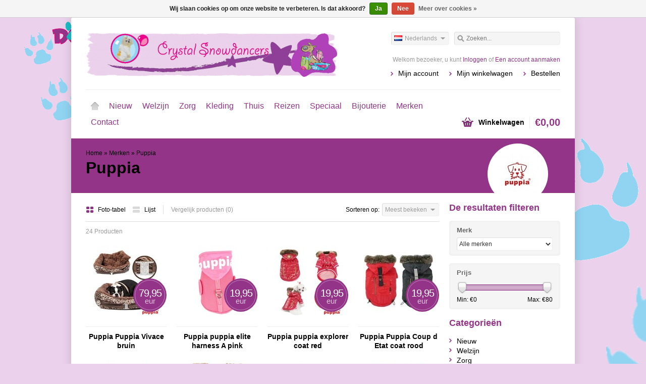

--- FILE ---
content_type: text/html;charset=utf-8
request_url: https://www.doggyding.nl/nl/brands/puppia/
body_size: 9056
content:
<!DOCTYPE html>
<html lang="nl">
    <head>
        <meta charset="utf-8"/>
<!-- [START] 'blocks/head.rain' -->
<!--

  (c) 2008-2026 Lightspeed Netherlands B.V.
  http://www.lightspeedhq.com
  Generated: 24-01-2026 @ 04:03:58

-->
<link rel="canonical" href="https://www.doggyding.nl/nl/brands/puppia/"/>
<link rel="alternate" href="https://www.doggyding.nl/nl/index.rss" type="application/rss+xml" title="Nieuwe producten"/>
<link href="https://cdn.webshopapp.com/assets/cookielaw.css?2025-02-20" rel="stylesheet" type="text/css"/>
<meta name="robots" content="noodp,noydir"/>
<meta name="google-site-verification" content="Honden winkel"/>
<meta name="google-site-verification" content=" Shampoo"/>
<meta name="google-site-verification" content=" Conditioner"/>
<meta name="google-site-verification" content=" Afwerking producten"/>
<meta name="google-site-verification" content=" Vachtverzorging"/>
<meta name="google-site-verification" content=" Vellus"/>
<meta name="google-site-verification" content=" Wampum"/>
<meta name="google-site-verification" content=" Kleding"/>
<meta property="og:url" content="https://www.doggyding.nl/nl/brands/puppia/?source=facebook"/>
<meta property="og:site_name" content="DoggyDing"/>
<meta property="og:title" content="Puppia"/>
<meta property="og:description" content="Online Honden webwinkel: Shampoo,conditioner,oog-,gebit- &amp; oor verzorging. Strikjes,riemen,kleding,speelgoed,manden,kleden en bijouterie. Leverancier van Vellus"/>
<!--[if lt IE 9]>
<script src="https://cdn.webshopapp.com/assets/html5shiv.js?2025-02-20"></script>
<![endif]-->
<!-- [END] 'blocks/head.rain' -->
        <title>Puppia - DoggyDing</title>
        <meta name="description" content="Online Honden webwinkel: Shampoo,conditioner,oog-,gebit- &amp; oor verzorging. Strikjes,riemen,kleding,speelgoed,manden,kleden en bijouterie. Leverancier van Vellus" />
        <meta name="keywords" content="Puppia, Vellus,Wampum,honden shampoo,hondenwinkel, hondenwinkel online, dierenwinkel,dierenwinkel online,honden producten,doggyding,dierenspeciaalzaak,Petsilk,Pure Paws,Biogroom" />
        <meta name="viewport" content="width=1024" />
        <link rel="shortcut icon" href="https://cdn.webshopapp.com/shops/24023/themes/13349/assets/favicon.ico?20240624232452" type="image/x-icon" />
                <link rel="stylesheet" href="https://cdn.webshopapp.com/shops/24023/themes/13349/assets/stylesheet.css?20240624232452" />
        <link rel="stylesheet" href="https://cdn.webshopapp.com/shops/24023/themes/13349/assets/settings.css?20240624232452" />
        <link rel="stylesheet" href="https://cdn.webshopapp.com/assets/jquery-fancybox-2-1-4.css?2025-02-20" />
        <link rel="stylesheet" href="https://cdn.webshopapp.com/assets/jquery-fancybox-2-1-4-thumbs.css?2025-02-20" />
        <link rel="stylesheet" href="https://cdn.webshopapp.com/shops/24023/themes/13349/assets/custom.css?20240624232452" />
        <script src="https://cdn.webshopapp.com/assets/jquery-1-9-1.js?2025-02-20"></script>
        <script src="https://cdn.webshopapp.com/assets/jquery-migrate-1-1-1.js?2025-02-20"></script>
        <script src="https://cdn.webshopapp.com/assets/jquery-ui-1-10-1.js?2025-02-20"></script>
        <script src="https://cdn.webshopapp.com/assets/jquery-fancybox-2-1-4.js?2025-02-20"></script>
        <script src="https://cdn.webshopapp.com/assets/jquery-fancybox-2-1-4-thumbs.js?2025-02-20"></script>
        <script src="https://cdn.webshopapp.com/assets/jquery-zoom-1-7-0.js?2025-02-20"></script>
        <script src="https://cdn.webshopapp.com/assets/jquery-jcarousel-0-3-0.js?2025-02-20"></script>
        <script src="https://cdn.webshopapp.com/shops/24023/themes/13349/assets/playful.js?20240624232452"></script>
       <script type="text/javascript">
              (function e(){var e=document.createElement("script");e.type="text/javascript",e.async=true,e.src="//staticw2.yotpo.com/G4lwkXnNzPat2IznGTfbB9sm02e0kPksxt5UuCLV/widget.js";var t=document.getElementsByTagName("script")[0];t.parentNode.insertBefore(e,t)})();
              </script>
      
<script>(function(t,e){window.lion=e;var n,i=t.getElementsByTagName("script")[0];n=t.createElement("script"),n.type="text/javascript",n.async=!0,n.src="//dg1f2pfrgjxdq.cloudfront.net/libs/ll.sdk-1.1.js",i.parentNode.insertBefore(n,i),e.init=function(n){function i(t,e){var n=e.split(".");2===n.length&&(t=t[n[0]],e=n[1]),t[e]=function(){t.push([e].concat(Array.prototype.slice.call(arguments,0)))}}var r,o=t.getElementsByTagName("script")[0];r=t.createElement("script"),r.type="text/javascript",r.async=!0,r.src="//platform.loyaltylion.com/sdk/configuration/"+n+".js",o.parentNode.insertBefore(r,o),e.ui=e.ui||[];for(var a="_push configure track_pageview identify_customer auth_customer identify_product on off ui.refresh".split(" "),c=0;a.length>c;c++)i(e,a[c]);e._token=n}})(document,window.lion||[]);

lion.init("48d3318ea92ab41a90efee66d00b54fd"); lion.configure({ platform: 'seoshop' });
</script>    </head>
    <body>
        <div id="gridsystem" class="hide"></div>

        <div class="wrapper layout-fixed border-none">
            <div class="header clearfix">
                <div class="container">
                    <a href="https://www.doggyding.nl/nl/" class="logo" title="DoggyDing online shop, hondenwinkel">
                        <img src="https://cdn.webshopapp.com/shops/24023/themes/13349/assets/logo.png?20240624232452" alt="DoggyDing online shop, hondenwinkel" />
                    </a>
                    <div class="topnav">
                        <div class="search tui clearfix">
                            <form action="https://www.doggyding.nl/nl/search/" method="get">
                                <input type="text" name="q" autocomplete="off" value="" placeholder="Zoeken..." x-webkit-speech="x-webkit-speech" />
                            </form>
                        </div>
                        <div class="autocomplete">
                            <div class="arrow"></div>
                            <div class="products products-livesearch"></div>
                            <div class="more"><a href="#">Bekijk alle resultaten <span>(0)</span></a></div>
                            <div class="notfound">Geen producten gevonden...</div>
                        </div>
                                                                            <div class="tui-dropdown language tui-language tui-language-nl">
                                <span>Nederlands</span>
                                <ul>
                                                                            <li class="tui-language tui-language-nl"><a href="https://www.doggyding.nl/nl/" lang="nl" title="Nederlands">Nederlands</a></li>
                                                                            <li class="tui-language tui-language-de"><a href="https://www.doggyding.nl/de/" lang="de" title="Deutsch">Deutsch</a></li>
                                                                            <li class="tui-language tui-language-en"><a href="https://www.doggyding.nl/en/" lang="en" title="English">English</a></li>
                                                                    </ul>
                            </div>
                                            </div>
                    <div class="shopnav">
                                                    <p>Welkom bezoeker, u kunt <a href="https://www.doggyding.nl/nl/account/">Inloggen</a> of <a href="https://www.doggyding.nl/nl/account/register/">Een account aanmaken</a></p>
                                                <ul>
                            <li><a href="https://www.doggyding.nl/nl/account/" title="Mijn account">Mijn account</a></li>
                            <li><a href="https://www.doggyding.nl/nl/cart/" title="Mijn winkelwagen">Mijn winkelwagen</a></li>
                            <li><a href="https://www.doggyding.nl/nl/checkout/" title="Bestellen">Bestellen</a></li>
                        </ul>
                    </div>
                    <div class="categories">
                        <ul class="clearfix">
                            <li class="home"><a href="https://www.doggyding.nl/nl/" title="Home">Home</a></li>
                                                            <li><a href="https://www.doggyding.nl/nl/nieuw/" class="main" title="Nieuw">Nieuw</a>
                                                                    </li>
                                                            <li><a href="https://www.doggyding.nl/nl/welzijn/" class="main" title="Welzijn">Welzijn</a>
                                                                            <ul>
                                            <li class="arrow"></li>
                                                                                        <li><a href="https://www.doggyding.nl/nl/welzijn/ogen/" class="ellipsis" title="Ogen">Ogen </a>
                                                                                                    </li>
                                                                                        <li><a href="https://www.doggyding.nl/nl/welzijn/oren/" class="ellipsis" title="Oren">Oren </a>
                                                                                                    </li>
                                                                                        <li><a href="https://www.doggyding.nl/nl/welzijn/gebit/" class="ellipsis" title="Gebit">Gebit </a>
                                                                                                    </li>
                                                                                        <li><a href="https://www.doggyding.nl/nl/welzijn/poten-nagels/" class="ellipsis" title="Poten &amp; nagels">Poten &amp; nagels </a>
                                                                                                    </li>
                                                                                        <li><a href="https://www.doggyding.nl/nl/welzijn/vacht/" class="ellipsis" title="Vacht">Vacht </a>
                                                                                                    </li>
                                                                                        <li><a href="https://www.doggyding.nl/nl/welzijn/brokken-lekkernijen/" class="ellipsis" title="Brokken &amp; lekkernijen">Brokken &amp; lekkernijen </a>
                                                                                                    </li>
                                                                                        <li><a href="https://www.doggyding.nl/nl/welzijn/teken-vlooien/" class="ellipsis" title="Teken &amp; vlooien">Teken &amp; vlooien </a>
                                                                                                    </li>
                                                                                    </ul>
                                                                    </li>
                                                            <li><a href="https://www.doggyding.nl/nl/zorg/" class="main" title="Zorg">Zorg</a>
                                                                            <ul>
                                            <li class="arrow"></li>
                                                                                        <li><a href="https://www.doggyding.nl/nl/zorg/shampoos/" class="ellipsis" title="Shampoos">Shampoos </a>
                                                                                                    </li>
                                                                                        <li><a href="https://www.doggyding.nl/nl/zorg/conditioners/" class="ellipsis" title="Conditioners">Conditioners </a>
                                                                                                    </li>
                                                                                        <li><a href="https://www.doggyding.nl/nl/zorg/extra-care-ontklitters/" class="ellipsis" title="Extra care &amp; ontklitters">Extra care &amp; ontklitters </a>
                                                                                                            <ul>
                                                                                                                        <li><a href="https://www.doggyding.nl/nl/zorg/extra-care-ontklitters/ontklitten/" class="ellipsis" title="Ontklitten">Ontklitten </a></li>
                                                                                                                        <li><a href="https://www.doggyding.nl/nl/zorg/extra-care-ontklitters/vacht/" class="ellipsis" title="Vacht">Vacht </a></li>
                                                                                                                        <li><a href="https://www.doggyding.nl/nl/zorg/extra-care-ontklitters/hulpmiddelen/" class="ellipsis" title="Hulpmiddelen">Hulpmiddelen </a></li>
                                                                                                                        <li><a href="https://www.doggyding.nl/nl/zorg/extra-care-ontklitters/speciale-producten/" class="ellipsis" title="Speciale producten">Speciale producten </a></li>
                                                                                                                        <li><a href="https://www.doggyding.nl/nl/zorg/extra-care-ontklitters/olie/" class="ellipsis" title="Olie">Olie </a></li>
                                                                                                                        <li><a href="https://www.doggyding.nl/nl/zorg/extra-care-ontklitters/alle-producten/" class="ellipsis" title="Alle producten">Alle producten </a></li>
                                                                                                                    </ul>
                                                                                                    </li>
                                                                                        <li><a href="https://www.doggyding.nl/nl/zorg/kammen-borstels/" class="ellipsis" title="Kammen &amp; borstels">Kammen &amp; borstels </a>
                                                                                                            <ul>
                                                                                                                        <li><a href="https://www.doggyding.nl/nl/zorg/kammen-borstels/borstels/" class="ellipsis" title="Borstels">Borstels </a></li>
                                                                                                                        <li><a href="https://www.doggyding.nl/nl/zorg/kammen-borstels/kammen/" class="ellipsis" title="Kammen">Kammen </a></li>
                                                                                                                        <li><a href="https://www.doggyding.nl/nl/zorg/kammen-borstels/overige/" class="ellipsis" title="Overige">Overige </a></li>
                                                                                                                        <li><a href="https://www.doggyding.nl/nl/zorg/kammen-borstels/alle-borstels-en-kammen/" class="ellipsis" title="Alle borstels en kammen">Alle borstels en kammen </a></li>
                                                                                                                    </ul>
                                                                                                    </li>
                                                                                        <li><a href="https://www.doggyding.nl/nl/zorg/trim-benodigdheden/" class="ellipsis" title="Trim benodigdheden">Trim benodigdheden </a>
                                                                                                    </li>
                                                                                        <li><a href="https://www.doggyding.nl/nl/zorg/parfum/" class="ellipsis" title="Parfum">Parfum </a>
                                                                                                    </li>
                                                                                        <li><a href="https://www.doggyding.nl/nl/zorg/drogers/" class="ellipsis" title="Drogers">Drogers </a>
                                                                                                    </li>
                                                                                        <li><a href="https://www.doggyding.nl/nl/zorg/scharen/" class="ellipsis" title="Scharen">Scharen </a>
                                                                                                    </li>
                                                                                    </ul>
                                                                    </li>
                                                            <li><a href="https://www.doggyding.nl/nl/kleding/" class="main" title="Kleding">Kleding</a>
                                                                            <ul>
                                            <li class="arrow"></li>
                                                                                        <li><a href="https://www.doggyding.nl/nl/kleding/puppies/" class="ellipsis" title="Puppies">Puppies </a>
                                                                                                    </li>
                                                                                        <li><a href="https://www.doggyding.nl/nl/kleding/loopsheids-mannerbands/" class="ellipsis" title="Loopsheids &amp; Mannerbands">Loopsheids &amp; Mannerbands </a>
                                                                                                    </li>
                                                                                        <li><a href="https://www.doggyding.nl/nl/kleding/shirtjes/" class="ellipsis" title="Shirtjes">Shirtjes </a>
                                                                                                    </li>
                                                                                        <li><a href="https://www.doggyding.nl/nl/kleding/jurkjes/" class="ellipsis" title="Jurkjes">Jurkjes </a>
                                                                                                    </li>
                                                                                        <li><a href="https://www.doggyding.nl/nl/kleding/pakjes/" class="ellipsis" title="Pakjes">Pakjes </a>
                                                                                                    </li>
                                                                                        <li><a href="https://www.doggyding.nl/nl/kleding/pyama-bad/" class="ellipsis" title="Pyama &amp; Bad">Pyama &amp; Bad </a>
                                                                                                    </li>
                                                                                        <li><a href="https://www.doggyding.nl/nl/kleding/regenkleding/" class="ellipsis" title="Regenkleding">Regenkleding </a>
                                                                                                    </li>
                                                                                        <li><a href="https://www.doggyding.nl/nl/kleding/jasjes/" class="ellipsis" title="Jasjes">Jasjes </a>
                                                                                                    </li>
                                                                                        <li><a href="https://www.doggyding.nl/nl/kleding/truitjes/" class="ellipsis" title="Truitjes">Truitjes </a>
                                                                                                    </li>
                                                                                        <li><a href="https://www.doggyding.nl/nl/kleding/speciaal/" class="ellipsis" title="Speciaal">Speciaal </a>
                                                                                                    </li>
                                                                                        <li><a href="https://www.doggyding.nl/nl/kleding/ski-pakken/" class="ellipsis" title="Ski pakken">Ski pakken </a>
                                                                                                    </li>
                                                                                        <li><a href="https://www.doggyding.nl/nl/kleding/sokjes-schoentjes/" class="ellipsis" title="Sokjes &amp; schoentjes">Sokjes &amp; schoentjes </a>
                                                                                                    </li>
                                                                                        <li><a href="https://www.doggyding.nl/nl/kleding/safety-zwemvest/" class="ellipsis" title="Safety &amp; zwemvest">Safety &amp; zwemvest </a>
                                                                                                    </li>
                                                                                        <li><a href="https://www.doggyding.nl/nl/kleding/kerstmis/" class="ellipsis" title="Kerstmis">Kerstmis </a>
                                                                                                    </li>
                                                                                        <li><a href="https://www.doggyding.nl/nl/kleding/maten-advies/" class="ellipsis" title="Maten advies">Maten advies </a>
                                                                                                    </li>
                                                                                    </ul>
                                                                    </li>
                                                            <li><a href="https://www.doggyding.nl/nl/thuis/" class="main" title="Thuis">Thuis</a>
                                                                            <ul>
                                            <li class="arrow"></li>
                                                                                        <li><a href="https://www.doggyding.nl/nl/thuis/eten-drinken/" class="ellipsis" title="Eten &amp; Drinken">Eten &amp; Drinken </a>
                                                                                                    </li>
                                                                                        <li><a href="https://www.doggyding.nl/nl/thuis/zindelijkheid/" class="ellipsis" title="Zindelijkheid">Zindelijkheid </a>
                                                                                                    </li>
                                                                                        <li><a href="https://www.doggyding.nl/nl/thuis/kussens-slaapzakken-dekens/" class="ellipsis" title="Kussens, Slaapzakken &amp; Dekens">Kussens, Slaapzakken &amp; Dekens </a>
                                                                                                    </li>
                                                                                        <li><a href="https://www.doggyding.nl/nl/thuis/manden/" class="ellipsis" title="Manden">Manden </a>
                                                                                                    </li>
                                                                                        <li><a href="https://www.doggyding.nl/nl/thuis/bench-benodigdheden/" class="ellipsis" title="Bench &amp; benodigdheden">Bench &amp; benodigdheden </a>
                                                                                                    </li>
                                                                                        <li><a href="https://www.doggyding.nl/nl/thuis/decoratie-artikelen/" class="ellipsis" title="Decoratie artikelen">Decoratie artikelen </a>
                                                                                                    </li>
                                                                                        <li><a href="https://www.doggyding.nl/nl/thuis/extra-producten/" class="ellipsis" title="Extra producten">Extra producten </a>
                                                                                                    </li>
                                                                                    </ul>
                                                                    </li>
                                                            <li><a href="https://www.doggyding.nl/nl/reizen/" class="main" title="Reizen">Reizen</a>
                                                                            <ul>
                                            <li class="arrow"></li>
                                                                                        <li><a href="https://www.doggyding.nl/nl/reizen/bon-ton-zakjes/" class="ellipsis" title="Bon Ton &amp; zakjes">Bon Ton &amp; zakjes </a>
                                                                                                    </li>
                                                                                        <li><a href="https://www.doggyding.nl/nl/reizen/tuigjes/" class="ellipsis" title="Tuigjes">Tuigjes </a>
                                                                                                    </li>
                                                                                        <li><a href="https://www.doggyding.nl/nl/reizen/riemen-halsbanden/" class="ellipsis" title="Riemen &amp; halsbanden">Riemen &amp; halsbanden </a>
                                                                                                    </li>
                                                                                        <li><a href="https://www.doggyding.nl/nl/reizen/tassen/" class="ellipsis" title="Tassen">Tassen </a>
                                                                                                    </li>
                                                                                        <li><a href="https://www.doggyding.nl/nl/reizen/buggy/" class="ellipsis" title="Buggy">Buggy </a>
                                                                                                    </li>
                                                                                        <li><a href="https://www.doggyding.nl/nl/reizen/auto-stoeltje/" class="ellipsis" title="Auto stoeltje">Auto stoeltje </a>
                                                                                                    </li>
                                                                                        <li><a href="https://www.doggyding.nl/nl/reizen/fiets-mandjes/" class="ellipsis" title="Fiets mandjes">Fiets mandjes </a>
                                                                                                    </li>
                                                                                    </ul>
                                                                    </li>
                                                            <li><a href="https://www.doggyding.nl/nl/speciaal/" class="main" title="Speciaal">Speciaal</a>
                                                                            <ul>
                                            <li class="arrow"></li>
                                                                                        <li><a href="https://www.doggyding.nl/nl/speciaal/verkoelend/" class="ellipsis" title="Verkoelend">Verkoelend </a>
                                                                                                    </li>
                                                                                        <li><a href="https://www.doggyding.nl/nl/speciaal/regen-bescherming/" class="ellipsis" title="Regen bescherming">Regen bescherming </a>
                                                                                                    </li>
                                                                                        <li><a href="https://www.doggyding.nl/nl/speciaal/kerst/" class="ellipsis" title="Kerst">Kerst </a>
                                                                                                    </li>
                                                                                    </ul>
                                                                    </li>
                                                            <li><a href="https://www.doggyding.nl/nl/bijouterie/" class="main" title="Bijouterie">Bijouterie</a>
                                                                            <ul>
                                            <li class="arrow"></li>
                                                                                        <li><a href="https://www.doggyding.nl/nl/bijouterie/strikjes/" class="ellipsis" title="Strikjes">Strikjes </a>
                                                                                                            <ul>
                                                                                                                        <li><a href="https://www.doggyding.nl/nl/bijouterie/strikjes/wit/" class="ellipsis" title="Wit">Wit </a></li>
                                                                                                                        <li><a href="https://www.doggyding.nl/nl/bijouterie/strikjes/rood/" class="ellipsis" title="Rood">Rood </a></li>
                                                                                                                        <li><a href="https://www.doggyding.nl/nl/bijouterie/strikjes/roze/" class="ellipsis" title="Roze">Roze </a></li>
                                                                                                                        <li><a href="https://www.doggyding.nl/nl/bijouterie/strikjes/blauw/" class="ellipsis" title="Blauw">Blauw </a></li>
                                                                                                                        <li><a href="https://www.doggyding.nl/nl/bijouterie/strikjes/groen/" class="ellipsis" title="Groen">Groen </a></li>
                                                                                                                        <li><a href="https://www.doggyding.nl/nl/bijouterie/strikjes/geel/" class="ellipsis" title="Geel">Geel </a></li>
                                                                                                                        <li><a href="https://www.doggyding.nl/nl/bijouterie/strikjes/oranje/" class="ellipsis" title="Oranje">Oranje </a></li>
                                                                                                                        <li><a href="https://www.doggyding.nl/nl/bijouterie/strikjes/paars/" class="ellipsis" title="Paars">Paars </a></li>
                                                                                                                        <li><a href="https://www.doggyding.nl/nl/bijouterie/strikjes/zwart/" class="ellipsis" title="Zwart">Zwart </a></li>
                                                                                                                        <li><a href="https://www.doggyding.nl/nl/bijouterie/strikjes/alle-kleuren/" class="ellipsis" title="Alle kleuren">Alle kleuren </a></li>
                                                                                                                    </ul>
                                                                                                    </li>
                                                                                        <li><a href="https://www.doggyding.nl/nl/bijouterie/elastische-bandjes/" class="ellipsis" title="Elastische bandjes">Elastische bandjes </a>
                                                                                                    </li>
                                                                                        <li><a href="https://www.doggyding.nl/nl/bijouterie/sieraden-charms/" class="ellipsis" title="Sieraden/Charms">Sieraden/Charms </a>
                                                                                                    </li>
                                                                                        <li><a href="https://www.doggyding.nl/nl/bijouterie/strikje-met-haarspeld/" class="ellipsis" title="Strikje met haarspeld">Strikje met haarspeld </a>
                                                                                                    </li>
                                                                                    </ul>
                                                                    </li>
                                                            <li><a href="https://www.doggyding.nl/nl/merken/" class="main" title="Merken">Merken</a>
                                                                            <ul>
                                            <li class="arrow"></li>
                                                                                        <li><a href="https://www.doggyding.nl/nl/merken/vellus/" class="ellipsis" title="Vellus">Vellus </a>
                                                                                                            <ul>
                                                                                                                        <li><a href="https://www.doggyding.nl/nl/merken/vellus/shampoos/" class="ellipsis" title="Shampoos">Shampoos </a></li>
                                                                                                                        <li><a href="https://www.doggyding.nl/nl/merken/vellus/conditioners/" class="ellipsis" title="Conditioners">Conditioners </a></li>
                                                                                                                        <li><a href="https://www.doggyding.nl/nl/merken/vellus/extra-producten/" class="ellipsis" title="Extra producten">Extra producten </a></li>
                                                                                                                        <li><a href="https://www.doggyding.nl/nl/merken/vellus/borstels-en-kammen/" class="ellipsis" title="Borstels en kammen">Borstels en kammen </a></li>
                                                                                                                    </ul>
                                                                                                    </li>
                                                                                        <li><a href="https://www.doggyding.nl/nl/merken/wampum/" class="ellipsis" title="Wampum">Wampum </a>
                                                                                                    </li>
                                                                                        <li><a href="https://www.doggyding.nl/nl/merken/pure-paws/" class="ellipsis" title="Pure Paws">Pure Paws </a>
                                                                                                    </li>
                                                                                        <li><a href="https://www.doggyding.nl/nl/merken/puppy-angel/" class="ellipsis" title="Puppy Angel">Puppy Angel </a>
                                                                                                    </li>
                                                                                        <li><a href="https://www.doggyding.nl/nl/merken/petsilk/" class="ellipsis" title="Petsilk">Petsilk </a>
                                                                                                    </li>
                                                                                        <li><a href="https://www.doggyding.nl/nl/merken/biogroom/" class="ellipsis" title="Biogroom">Biogroom </a>
                                                                                                    </li>
                                                                                        <li><a href="https://www.doggyding.nl/nl/merken/shiboo/" class="ellipsis" title="Shiboo">Shiboo </a>
                                                                                                    </li>
                                                                                        <li><a href="https://www.doggyding.nl/nl/merken/happy-house/" class="ellipsis" title="Happy House">Happy House </a>
                                                                                                    </li>
                                                                                        <li><a href="https://www.doggyding.nl/nl/merken/1-systems/" class="ellipsis" title="#1 systems">#1 systems </a>
                                                                                                    </li>
                                                                                        <li><a href="https://www.doggyding.nl/nl/merken/coat-handler/" class="ellipsis" title="Coat Handler">Coat Handler </a>
                                                                                                    </li>
                                                                                        <li><a href="https://www.doggyding.nl/nl/merken/chris-christensen/" class="ellipsis" title="Chris Christensen">Chris Christensen </a>
                                                                                                    </li>
                                                                                        <li><a href="https://www.doggyding.nl/nl/merken/pretty-pet/" class="ellipsis" title="Pretty Pet">Pretty Pet </a>
                                                                                                    </li>
                                                                                        <li><a href="https://www.doggyding.nl/nl/merken/doxtasy/" class="ellipsis" title="Doxtasy">Doxtasy </a>
                                                                                                    </li>
                                                                                        <li><a href="https://www.doggyding.nl/nl/merken/puppia/" class="ellipsis" title="Puppia">Puppia </a>
                                                                                                    </li>
                                                                                        <li><a href="https://www.doggyding.nl/nl/merken/yap/" class="ellipsis" title="Yap">Yap </a>
                                                                                                    </li>
                                                                                        <li><a href="https://www.doggyding.nl/nl/merken/susan-lanci-designs/" class="ellipsis" title="Susan Lanci Designs">Susan Lanci Designs </a>
                                                                                                    </li>
                                                                                        <li><a href="https://www.doggyding.nl/nl/merken/showtech/" class="ellipsis" title="ShowTech">ShowTech </a>
                                                                                                    </li>
                                                                                    </ul>
                                                                    </li>
                                                            <li><a href="https://www.doggyding.nl/nl/contact/" class="main" title="Contact">Contact</a>
                                                                            <ul>
                                            <li class="arrow"></li>
                                                                                        <li><a href="https://www.doggyding.nl/nl/contact/contact-gegevens/" class="ellipsis" title="Contact gegevens">Contact gegevens </a>
                                                                                                    </li>
                                                                                        <li><a href="https://www.doggyding.nl/nl/contact/wie-zijn-wij/" class="ellipsis" title="Wie zijn wij">Wie zijn wij </a>
                                                                                                    </li>
                                                                                        <li><a href="https://www.doggyding.nl/nl/contact/levervoorwaarden/" class="ellipsis" title="Levervoorwaarden">Levervoorwaarden </a>
                                                                                                    </li>
                                                                                        <li><a href="https://www.doggyding.nl/nl/contact/betalingen-en-bank/" class="ellipsis" title="Betalingen en bank">Betalingen en bank </a>
                                                                                                    </li>
                                                                                        <li><a href="https://www.doggyding.nl/nl/contact/voorwaarden/" class="ellipsis" title="Voorwaarden">Voorwaarden </a>
                                                                                                    </li>
                                                                                        <li><a href="https://www.doggyding.nl/nl/contact/links/" class="ellipsis" title="Links">Links </a>
                                                                                                    </li>
                                                                                        <li><a href="https://www.doggyding.nl/nl/contact/veel-gestelde-vragen/" class="ellipsis" title="Veel gestelde vragen">Veel gestelde vragen </a>
                                                                                                            <ul>
                                                                                                                        <li><a href="https://www.doggyding.nl/nl/contact/veel-gestelde-vragen/hoe-vaak-mag-ik-mijn-hond-wassen/" class="ellipsis" title="Hoe vaak mag ik mijn hond wassen">Hoe vaak mag ik mijn hond wassen </a></li>
                                                                                                                        <li><a href="https://www.doggyding.nl/nl/contact/veel-gestelde-vragen/vellus-nederland/" class="ellipsis" title="Vellus Nederland">Vellus Nederland </a></li>
                                                                                                                        <li><a href="https://www.doggyding.nl/nl/contact/veel-gestelde-vragen/btw/" class="ellipsis" title="BTW">BTW </a></li>
                                                                                                                    </ul>
                                                                                                    </li>
                                                                                    </ul>
                                                                    </li>
                                                                                                                                          </ul>
                    </div>
                    <div class="cart">
                        <a href="https://www.doggyding.nl/nl/cart/" title="Mijn winkelwagen">
                            <i></i>
                            <small>Winkelwagen</small>
                            <strong>€0,00</strong>
                        </a>
                                            </div>
                </div>
            </div>

            
            <div class="heading heading-image">
  <div class="box-border box-border-top"></div>
  <div class="box-border box-border-bottom"></div>
  <div class="container">
    <div class="breadcrumbs">
      <a href="https://www.doggyding.nl/nl/" title="Home">Home</a>
              &raquo; <a href="https://www.doggyding.nl/nl/brands/">Merken</a>
              &raquo; <a href="https://www.doggyding.nl/nl/brands/puppia/">Puppia</a>
          </div>
          <div class="image"><img src="https://cdn.webshopapp.com/shops/24023/files/19267829/80x80x2/puppia.jpg" alt="Puppia" /></div>
        <h1>Puppia</h1>
  </div>
</div>
<div class="template-content template-collection">
  <div class="sidebar sidebar-right clearfix">
    <div class="sidebar-main">
            <div class="collection-options clearfix">
        <div class="collection-options-mode">
          <a href="https://www.doggyding.nl/nl/brands/puppia/" class="button-grid icon icon-16 active">
            <span class="icon-icon icon-icon-grid"></span>
            Foto-tabel
          </a>
          <a href="https://www.doggyding.nl/nl/brands/puppia/?mode=list" class="button-list icon icon-16">
            <span class="icon-icon icon-icon-list"></span>
            Lijst
          </a>
        </div>
        <div class="collection-options-compare">
          <a href="https://www.doggyding.nl/nl/compare/" title="Vergelijk producten">Vergelijk producten (0)</a>
        </div>
        <div class="collection-options-sort">
          <span class="label">Sorteren op:</span>
          <div class="tui-dropdown">
            <span>Meest bekeken</span>
            <ul>
                              <li><a href="https://www.doggyding.nl/nl/brands/puppia/" title="Meest bekeken">Meest bekeken</a></li>
                              <li><a href="https://www.doggyding.nl/nl/brands/puppia/?sort=newest" title="Nieuwste producten">Nieuwste producten</a></li>
                              <li><a href="https://www.doggyding.nl/nl/brands/puppia/?sort=lowest" title="Laagste prijs">Laagste prijs</a></li>
                              <li><a href="https://www.doggyding.nl/nl/brands/puppia/?sort=highest" title="Hoogste prijs">Hoogste prijs</a></li>
                              <li><a href="https://www.doggyding.nl/nl/brands/puppia/?sort=asc" title="Naam oplopend">Naam oplopend</a></li>
                              <li><a href="https://www.doggyding.nl/nl/brands/puppia/?sort=desc" title="Naam aflopend">Naam aflopend</a></li>
                          </ul>
          </div>
        </div>
              </div>
      <div class="collection-nav clearfix">
        <div class="collection-nav-total">24 Producten</div>
      </div>
      <div id="collectionProductsContainer">
              <div class="products products-grid clearfix">
      <div class="products-loader">Loading...</div>
                            <div class="product">
          <a href="https://www.doggyding.nl/nl/puppia-puppia-vivace-bruin.html" title="Puppia Puppia Vivace bruin"><img src="https://cdn.webshopapp.com/shops/24023/files/19878555/140x140x2/puppia-puppia-vivace-bruin.jpg" width="140" height="140" alt="Puppia Puppia Vivace bruin" />
                      <p class="price price-len4">
              <span class="border">
                79,95
                                <span class="currency">EUR</span>
              </span>
            </p>
                    </a>
                    <h3><a href="https://www.doggyding.nl/nl/puppia-puppia-vivace-bruin.html" title="Puppia Puppia Vivace bruin">Puppia Puppia Vivace bruin</a></h3>
          <div class="actions">
            <a href="https://www.doggyding.nl/nl/cart/add/17511045/" class="button-add" title="Toevoegen aan winkelwagen">
              <span class="icon icon-16">
              <span class="icon-icon icon-icon-cart"></span>
              Toevoegen aan winkelwagen
              </span>
            </a>
            <a href="https://www.doggyding.nl/nl/account/wishlistAdd/9974329/" class="button-wishlist icon icon-10" title="Aan verlanglijst toevoegen">
              <span class="icon-icon icon-icon-add"></span>
              Verlanglijst
            </a>
            <a href="https://www.doggyding.nl/nl/compare/add/17511045/" class="button-compare icon icon-10" title="Toevoegen om te vergelijken">
              <span class="icon-icon icon-icon-add"></span>
              Vergelijk
            </a>
          </div>
        </div>
                      <div class="product">
          <a href="https://www.doggyding.nl/nl/puppia-puppia-elite-harness-a-pink.html" title="Puppia puppia elite harness A pink"><img src="https://cdn.webshopapp.com/shops/24023/files/19914947/140x140x2/puppia-puppia-elite-harness-a-pink.jpg" width="140" height="140" alt="Puppia puppia elite harness A pink" />
                      <p class="price price-len4">
              <span class="border">
                19,95
                                <span class="currency">EUR</span>
              </span>
            </p>
                    </a>
                    <h3><a href="https://www.doggyding.nl/nl/puppia-puppia-elite-harness-a-pink.html" title="Puppia puppia elite harness A pink">Puppia puppia elite harness A pink</a></h3>
          <div class="actions">
            <a href="https://www.doggyding.nl/nl/cart/add/17541041/" class="button-add" title="Toevoegen aan winkelwagen">
              <span class="icon icon-16">
              <span class="icon-icon icon-icon-cart"></span>
              Toevoegen aan winkelwagen
              </span>
            </a>
            <a href="https://www.doggyding.nl/nl/account/wishlistAdd/9994863/" class="button-wishlist icon icon-10" title="Aan verlanglijst toevoegen">
              <span class="icon-icon icon-icon-add"></span>
              Verlanglijst
            </a>
            <a href="https://www.doggyding.nl/nl/compare/add/17541041/" class="button-compare icon icon-10" title="Toevoegen om te vergelijken">
              <span class="icon-icon icon-icon-add"></span>
              Vergelijk
            </a>
          </div>
        </div>
                      <div class="product">
          <a href="https://www.doggyding.nl/nl/puppia-puppia-explorer-coat-red.html" title="Puppia puppia explorer coat red"><img src="https://cdn.webshopapp.com/shops/24023/files/30347630/140x140x2/puppia-puppia-explorer-coat-red.jpg" width="140" height="140" alt="Puppia puppia explorer coat red" />
                      <p class="price price-len4">
              <span class="border">
                19,95
                                <span class="currency">EUR</span>
              </span>
            </p>
                    </a>
                    <h3><a href="https://www.doggyding.nl/nl/puppia-puppia-explorer-coat-red.html" title="Puppia puppia explorer coat red">Puppia puppia explorer coat red</a></h3>
          <div class="actions">
            <a href="https://www.doggyding.nl/nl/cart/add/26209926/" class="button-add" title="Toevoegen aan winkelwagen">
              <span class="icon icon-16">
              <span class="icon-icon icon-icon-cart"></span>
              Toevoegen aan winkelwagen
              </span>
            </a>
            <a href="https://www.doggyding.nl/nl/account/wishlistAdd/14705458/" class="button-wishlist icon icon-10" title="Aan verlanglijst toevoegen">
              <span class="icon-icon icon-icon-add"></span>
              Verlanglijst
            </a>
            <a href="https://www.doggyding.nl/nl/compare/add/26209926/" class="button-compare icon icon-10" title="Toevoegen om te vergelijken">
              <span class="icon-icon icon-icon-add"></span>
              Vergelijk
            </a>
          </div>
        </div>
                      <div class="product product-last">
          <a href="https://www.doggyding.nl/nl/puppia-puppia-coup-d-etat-coat-rood.html" title="Puppia Puppia Coup d Etat coat rood"><img src="https://cdn.webshopapp.com/shops/24023/files/30344318/140x140x2/puppia-puppia-coup-d-etat-coat-rood.jpg" width="140" height="140" alt="Puppia Puppia Coup d Etat coat rood" />
                      <p class="price price-len4">
              <span class="border">
                19,95
                                <span class="currency">EUR</span>
              </span>
            </p>
                    </a>
                    <h3><a href="https://www.doggyding.nl/nl/puppia-puppia-coup-d-etat-coat-rood.html" title="Puppia Puppia Coup d Etat coat rood">Puppia Puppia Coup d Etat coat rood</a></h3>
          <div class="actions">
            <a href="https://www.doggyding.nl/nl/cart/add/26200316/" class="button-add" title="Toevoegen aan winkelwagen">
              <span class="icon icon-16">
              <span class="icon-icon icon-icon-cart"></span>
              Toevoegen aan winkelwagen
              </span>
            </a>
            <a href="https://www.doggyding.nl/nl/account/wishlistAdd/14704596/" class="button-wishlist icon icon-10" title="Aan verlanglijst toevoegen">
              <span class="icon-icon icon-icon-add"></span>
              Verlanglijst
            </a>
            <a href="https://www.doggyding.nl/nl/compare/add/26200316/" class="button-compare icon icon-10" title="Toevoegen om te vergelijken">
              <span class="icon-icon icon-icon-add"></span>
              Vergelijk
            </a>
          </div>
        </div>
                      <div class="product">
          <a href="https://www.doggyding.nl/nl/puppia-puppia-uptown-harness-blue.html" title="Puppia Puppia Uptown Harness Blue"><img src="https://cdn.webshopapp.com/shops/24023/files/19654969/140x140x2/puppia-puppia-uptown-harness-blue.jpg" width="140" height="140" alt="Puppia Puppia Uptown Harness Blue" />
                      <p class="price price-len4">
              <span class="border">
                24,95
                                <span class="currency">EUR</span>
              </span>
            </p>
                    </a>
                    <h3><a href="https://www.doggyding.nl/nl/puppia-puppia-uptown-harness-blue.html" title="Puppia Puppia Uptown Harness Blue">Puppia Puppia Uptown Harness Blue</a></h3>
          <div class="actions">
            <a href="https://www.doggyding.nl/nl/cart/add/17352763/" class="button-add" title="Toevoegen aan winkelwagen">
              <span class="icon icon-16">
              <span class="icon-icon icon-icon-cart"></span>
              Toevoegen aan winkelwagen
              </span>
            </a>
            <a href="https://www.doggyding.nl/nl/account/wishlistAdd/9862543/" class="button-wishlist icon icon-10" title="Aan verlanglijst toevoegen">
              <span class="icon-icon icon-icon-add"></span>
              Verlanglijst
            </a>
            <a href="https://www.doggyding.nl/nl/compare/add/17352763/" class="button-compare icon icon-10" title="Toevoegen om te vergelijken">
              <span class="icon-icon icon-icon-add"></span>
              Vergelijk
            </a>
          </div>
        </div>
                      <div class="product">
          <a href="https://www.doggyding.nl/nl/puppia-puppia-peace-generation-coat-red.html" title="Puppia puppia peace generation coat red"><img src="https://cdn.webshopapp.com/shops/24023/files/30347950/140x140x2/puppia-puppia-peace-generation-coat-red.jpg" width="140" height="140" alt="Puppia puppia peace generation coat red" />
                      <p class="price price-len4">
              <span class="border">
                19,95
                                <span class="currency">EUR</span>
              </span>
            </p>
                    </a>
                    <h3><a href="https://www.doggyding.nl/nl/puppia-puppia-peace-generation-coat-red.html" title="Puppia puppia peace generation coat red">Puppia puppia peace generation coat red</a></h3>
          <div class="actions">
            <a href="https://www.doggyding.nl/nl/cart/add/26210280/" class="button-add" title="Toevoegen aan winkelwagen">
              <span class="icon icon-16">
              <span class="icon-icon icon-icon-cart"></span>
              Toevoegen aan winkelwagen
              </span>
            </a>
            <a href="https://www.doggyding.nl/nl/account/wishlistAdd/14705526/" class="button-wishlist icon icon-10" title="Aan verlanglijst toevoegen">
              <span class="icon-icon icon-icon-add"></span>
              Verlanglijst
            </a>
            <a href="https://www.doggyding.nl/nl/compare/add/26210280/" class="button-compare icon icon-10" title="Toevoegen om te vergelijken">
              <span class="icon-icon icon-icon-add"></span>
              Vergelijk
            </a>
          </div>
        </div>
                      <div class="product">
          <a href="https://www.doggyding.nl/nl/puppia-puppia-elite-harness-a-zwart.html" title="Puppia puppia elite harness A  ZWART"><img src="https://cdn.webshopapp.com/shops/24023/files/30347048/140x140x2/puppia-puppia-elite-harness-a-zwart.jpg" width="140" height="140" alt="Puppia puppia elite harness A  ZWART" />
                      <p class="price price-len4">
              <span class="border">
                14,95
                                <span class="currency">EUR</span>
              </span>
            </p>
                    </a>
                    <h3><a href="https://www.doggyding.nl/nl/puppia-puppia-elite-harness-a-zwart.html" title="Puppia puppia elite harness A  ZWART">Puppia puppia elite harness A  ZWART</a></h3>
          <div class="actions">
            <a href="https://www.doggyding.nl/nl/cart/add/26208466/" class="button-add" title="Toevoegen aan winkelwagen">
              <span class="icon icon-16">
              <span class="icon-icon icon-icon-cart"></span>
              Toevoegen aan winkelwagen
              </span>
            </a>
            <a href="https://www.doggyding.nl/nl/account/wishlistAdd/14705310/" class="button-wishlist icon icon-10" title="Aan verlanglijst toevoegen">
              <span class="icon-icon icon-icon-add"></span>
              Verlanglijst
            </a>
            <a href="https://www.doggyding.nl/nl/compare/add/26208466/" class="button-compare icon icon-10" title="Toevoegen om te vergelijken">
              <span class="icon-icon icon-icon-add"></span>
              Vergelijk
            </a>
          </div>
        </div>
                      <div class="product product-last">
          <a href="https://www.doggyding.nl/nl/puppia-downtown-harness-pink.html" title="Puppia Downtown Harness Pink"><img src="https://cdn.webshopapp.com/shops/24023/files/30338982/140x140x2/puppia-downtown-harness-pink.jpg" width="140" height="140" alt="Puppia Downtown Harness Pink" />
                      <p class="price price-len4">
              <span class="border">
                19,95
                                <span class="currency">EUR</span>
              </span>
            </p>
                    </a>
                    <h3><a href="https://www.doggyding.nl/nl/puppia-downtown-harness-pink.html" title="Puppia Downtown Harness Pink">Puppia Downtown Harness Pink</a></h3>
          <div class="actions">
            <a href="https://www.doggyding.nl/nl/cart/add/26187502/" class="button-add" title="Toevoegen aan winkelwagen">
              <span class="icon icon-16">
              <span class="icon-icon icon-icon-cart"></span>
              Toevoegen aan winkelwagen
              </span>
            </a>
            <a href="https://www.doggyding.nl/nl/account/wishlistAdd/14702096/" class="button-wishlist icon icon-10" title="Aan verlanglijst toevoegen">
              <span class="icon-icon icon-icon-add"></span>
              Verlanglijst
            </a>
            <a href="https://www.doggyding.nl/nl/compare/add/26187502/" class="button-compare icon icon-10" title="Toevoegen om te vergelijken">
              <span class="icon-icon icon-icon-add"></span>
              Vergelijk
            </a>
          </div>
        </div>
                      <div class="product">
          <a href="https://www.doggyding.nl/nl/puppia-puppia-mannerband.html" title="Puppia Puppia Mannerband"><img src="https://cdn.webshopapp.com/shops/24023/files/26884677/140x140x2/puppia-puppia-mannerband.jpg" width="140" height="140" alt="Puppia Puppia Mannerband" />
                      <p class="price price-len4">
              <span class="border">
                17,95
                                <span class="currency">EUR</span>
              </span>
            </p>
                    </a>
                    <h3><a href="https://www.doggyding.nl/nl/puppia-puppia-mannerband.html" title="Puppia Puppia Mannerband">Puppia Puppia Mannerband</a></h3>
          <div class="actions">
            <a href="https://www.doggyding.nl/nl/cart/add/23082341/" class="button-add" title="Toevoegen aan winkelwagen">
              <span class="icon icon-16">
              <span class="icon-icon icon-icon-cart"></span>
              Toevoegen aan winkelwagen
              </span>
            </a>
            <a href="https://www.doggyding.nl/nl/account/wishlistAdd/13174927/" class="button-wishlist icon icon-10" title="Aan verlanglijst toevoegen">
              <span class="icon-icon icon-icon-add"></span>
              Verlanglijst
            </a>
            <a href="https://www.doggyding.nl/nl/compare/add/23082341/" class="button-compare icon icon-10" title="Toevoegen om te vergelijken">
              <span class="icon-icon icon-icon-add"></span>
              Vergelijk
            </a>
          </div>
        </div>
                      <div class="product">
          <a href="https://www.doggyding.nl/nl/puppia-puppia-classic-double-shirt-purple.html" title="Puppia puppia classic double shirt purple"><img src="https://cdn.webshopapp.com/shops/24023/files/19976769/140x140x2/puppia-puppia-classic-double-shirt-purple.jpg" width="140" height="140" alt="Puppia puppia classic double shirt purple" />
                      <p class="price price-len4">
              <span class="border">
                29,95
                                <span class="currency">EUR</span>
              </span>
            </p>
                    </a>
                    <h3><a href="https://www.doggyding.nl/nl/puppia-puppia-classic-double-shirt-purple.html" title="Puppia puppia classic double shirt purple">Puppia puppia classic double shirt purple</a></h3>
          <div class="actions">
            <a href="https://www.doggyding.nl/nl/cart/add/17598377/" class="button-add" title="Toevoegen aan winkelwagen">
              <span class="icon icon-16">
              <span class="icon-icon icon-icon-cart"></span>
              Toevoegen aan winkelwagen
              </span>
            </a>
            <a href="https://www.doggyding.nl/nl/account/wishlistAdd/10032169/" class="button-wishlist icon icon-10" title="Aan verlanglijst toevoegen">
              <span class="icon-icon icon-icon-add"></span>
              Verlanglijst
            </a>
            <a href="https://www.doggyding.nl/nl/compare/add/17598377/" class="button-compare icon icon-10" title="Toevoegen om te vergelijken">
              <span class="icon-icon icon-icon-add"></span>
              Vergelijk
            </a>
          </div>
        </div>
                      <div class="product">
          <a href="https://www.doggyding.nl/nl/puppia-puppia-alpine-skiing-coat-purple.html" title="Puppia puppia alpine skiing coat purple"><img src="https://cdn.webshopapp.com/shops/24023/files/19973087/140x140x2/puppia-puppia-alpine-skiing-coat-purple.jpg" width="140" height="140" alt="Puppia puppia alpine skiing coat purple" />
                      <p class="price price-len4">
              <span class="border">
                39,95
                                <span class="currency">EUR</span>
              </span>
            </p>
                    </a>
                    <h3><a href="https://www.doggyding.nl/nl/puppia-puppia-alpine-skiing-coat-purple.html" title="Puppia puppia alpine skiing coat purple">Puppia puppia alpine skiing coat purple</a></h3>
          <div class="actions">
            <a href="https://www.doggyding.nl/nl/cart/add/17592877/" class="button-add" title="Toevoegen aan winkelwagen">
              <span class="icon icon-16">
              <span class="icon-icon icon-icon-cart"></span>
              Toevoegen aan winkelwagen
              </span>
            </a>
            <a href="https://www.doggyding.nl/nl/account/wishlistAdd/10027571/" class="button-wishlist icon icon-10" title="Aan verlanglijst toevoegen">
              <span class="icon-icon icon-icon-add"></span>
              Verlanglijst
            </a>
            <a href="https://www.doggyding.nl/nl/compare/add/17592877/" class="button-compare icon icon-10" title="Toevoegen om te vergelijken">
              <span class="icon-icon icon-icon-add"></span>
              Vergelijk
            </a>
          </div>
        </div>
                      <div class="product product-last">
          <a href="https://www.doggyding.nl/nl/puppia-puppia-prestige-harness-roze.html" title="Puppia Puppia Prestige Harness roze"><img src="https://cdn.webshopapp.com/shops/24023/files/19886607/140x140x2/puppia-puppia-prestige-harness-roze.jpg" width="140" height="140" alt="Puppia Puppia Prestige Harness roze" />
                      <p class="price price-len4">
              <span class="border">
                19,95
                                <span class="currency">EUR</span>
              </span>
            </p>
                    </a>
                    <h3><a href="https://www.doggyding.nl/nl/puppia-puppia-prestige-harness-roze.html" title="Puppia Puppia Prestige Harness roze">Puppia Puppia Prestige Harness roze</a></h3>
          <div class="actions">
            <a href="https://www.doggyding.nl/nl/cart/add/17521095/" class="button-add" title="Toevoegen aan winkelwagen">
              <span class="icon icon-16">
              <span class="icon-icon icon-icon-cart"></span>
              Toevoegen aan winkelwagen
              </span>
            </a>
            <a href="https://www.doggyding.nl/nl/account/wishlistAdd/9980269/" class="button-wishlist icon icon-10" title="Aan verlanglijst toevoegen">
              <span class="icon-icon icon-icon-add"></span>
              Verlanglijst
            </a>
            <a href="https://www.doggyding.nl/nl/compare/add/17521095/" class="button-compare icon icon-10" title="Toevoegen om te vergelijken">
              <span class="icon-icon icon-icon-add"></span>
              Vergelijk
            </a>
          </div>
        </div>
                      <div class="product">
          <a href="https://www.doggyding.nl/nl/puppia-puppia-prestige-harness-zwart.html" title="Puppia Puppia Prestige Harness zwart"><img src="https://cdn.webshopapp.com/shops/24023/files/19885143/140x140x2/puppia-puppia-prestige-harness-zwart.jpg" width="140" height="140" alt="Puppia Puppia Prestige Harness zwart" />
                      <p class="price price-len4">
              <span class="border">
                19,95
                                <span class="currency">EUR</span>
              </span>
            </p>
                    </a>
                    <h3><a href="https://www.doggyding.nl/nl/puppia-puppia-prestige-harness-zwart.html" title="Puppia Puppia Prestige Harness zwart">Puppia Puppia Prestige Harness zwart</a></h3>
          <div class="actions">
            <a href="https://www.doggyding.nl/nl/cart/add/17519253/" class="button-add" title="Toevoegen aan winkelwagen">
              <span class="icon icon-16">
              <span class="icon-icon icon-icon-cart"></span>
              Toevoegen aan winkelwagen
              </span>
            </a>
            <a href="https://www.doggyding.nl/nl/account/wishlistAdd/9978715/" class="button-wishlist icon icon-10" title="Aan verlanglijst toevoegen">
              <span class="icon-icon icon-icon-add"></span>
              Verlanglijst
            </a>
            <a href="https://www.doggyding.nl/nl/compare/add/17519253/" class="button-compare icon icon-10" title="Toevoegen om te vergelijken">
              <span class="icon-icon icon-icon-add"></span>
              Vergelijk
            </a>
          </div>
        </div>
                      <div class="product">
          <a href="https://www.doggyding.nl/nl/puppia-puppia-shiny-coat-purple.html" title="Puppia puppia shiny coat purple"><img src="https://cdn.webshopapp.com/shops/24023/files/19883723/140x140x2/puppia-puppia-shiny-coat-purple.jpg" width="140" height="140" alt="Puppia puppia shiny coat purple" />
                      <p class="price price-len4">
              <span class="border">
                39,95
                                <span class="currency">EUR</span>
              </span>
            </p>
                    </a>
                    <h3><a href="https://www.doggyding.nl/nl/puppia-puppia-shiny-coat-purple.html" title="Puppia puppia shiny coat purple">Puppia puppia shiny coat purple</a></h3>
          <div class="actions">
            <a href="https://www.doggyding.nl/nl/cart/add/17517753/" class="button-add" title="Toevoegen aan winkelwagen">
              <span class="icon icon-16">
              <span class="icon-icon icon-icon-cart"></span>
              Toevoegen aan winkelwagen
              </span>
            </a>
            <a href="https://www.doggyding.nl/nl/account/wishlistAdd/9977863/" class="button-wishlist icon icon-10" title="Aan verlanglijst toevoegen">
              <span class="icon-icon icon-icon-add"></span>
              Verlanglijst
            </a>
            <a href="https://www.doggyding.nl/nl/compare/add/17517753/" class="button-compare icon icon-10" title="Toevoegen om te vergelijken">
              <span class="icon-icon icon-icon-add"></span>
              Vergelijk
            </a>
          </div>
        </div>
                      <div class="product">
          <a href="https://www.doggyding.nl/nl/puppia-puppia-union-jack-coat-pink.html" title="Puppia puppia union jack coat pink"><img src="https://cdn.webshopapp.com/shops/24023/files/19879105/140x140x2/puppia-puppia-union-jack-coat-pink.jpg" width="140" height="140" alt="Puppia puppia union jack coat pink" />
                      <p class="price price-len4">
              <span class="border">
                19,95
                                <span class="currency">EUR</span>
              </span>
            </p>
                    </a>
                    <h3><a href="https://www.doggyding.nl/nl/puppia-puppia-union-jack-coat-pink.html" title="Puppia puppia union jack coat pink">Puppia puppia union jack coat pink</a></h3>
          <div class="actions">
            <a href="https://www.doggyding.nl/nl/cart/add/17511541/" class="button-add" title="Toevoegen aan winkelwagen">
              <span class="icon icon-16">
              <span class="icon-icon icon-icon-cart"></span>
              Toevoegen aan winkelwagen
              </span>
            </a>
            <a href="https://www.doggyding.nl/nl/account/wishlistAdd/9974649/" class="button-wishlist icon icon-10" title="Aan verlanglijst toevoegen">
              <span class="icon-icon icon-icon-add"></span>
              Verlanglijst
            </a>
            <a href="https://www.doggyding.nl/nl/compare/add/17511541/" class="button-compare icon icon-10" title="Toevoegen om te vergelijken">
              <span class="icon-icon icon-icon-add"></span>
              Vergelijk
            </a>
          </div>
        </div>
                      <div class="product product-last">
          <a href="https://www.doggyding.nl/nl/puppia-puppie-junior-manner-band-black.html" title="Puppia puppie junior manner band black"><img src="https://cdn.webshopapp.com/shops/24023/files/30348262/140x140x2/puppia-puppie-junior-manner-band-black.jpg" width="140" height="140" alt="Puppia puppie junior manner band black" />
                      <p class="price price-len4">
              <span class="border">
                17,95
                                <span class="currency">EUR</span>
              </span>
            </p>
                    </a>
                    <h3><a href="https://www.doggyding.nl/nl/puppia-puppie-junior-manner-band-black.html" title="Puppia puppie junior manner band black">Puppia puppie junior manner band black</a></h3>
          <div class="actions">
            <a href="https://www.doggyding.nl/nl/cart/add/26210530/" class="button-add" title="Toevoegen aan winkelwagen">
              <span class="icon icon-16">
              <span class="icon-icon icon-icon-cart"></span>
              Toevoegen aan winkelwagen
              </span>
            </a>
            <a href="https://www.doggyding.nl/nl/account/wishlistAdd/14705594/" class="button-wishlist icon icon-10" title="Aan verlanglijst toevoegen">
              <span class="icon-icon icon-icon-add"></span>
              Verlanglijst
            </a>
            <a href="https://www.doggyding.nl/nl/compare/add/26210530/" class="button-compare icon icon-10" title="Toevoegen om te vergelijken">
              <span class="icon-icon icon-icon-add"></span>
              Vergelijk
            </a>
          </div>
        </div>
                      <div class="product">
          <a href="https://www.doggyding.nl/nl/puppia-puppia-elite-harness-a-pink-14705344.html" title="Puppia puppia elite harness A pink"><img src="https://cdn.webshopapp.com/shops/24023/files/30347200/140x140x2/puppia-puppia-elite-harness-a-pink.jpg" width="140" height="140" alt="Puppia puppia elite harness A pink" />
                      <p class="price price-len4">
              <span class="border">
                14,95
                                <span class="currency">EUR</span>
              </span>
            </p>
                    </a>
                    <h3><a href="https://www.doggyding.nl/nl/puppia-puppia-elite-harness-a-pink-14705344.html" title="Puppia puppia elite harness A pink">Puppia puppia elite harness A pink</a></h3>
          <div class="actions">
            <a href="https://www.doggyding.nl/nl/cart/add/26208920/" class="button-add" title="Toevoegen aan winkelwagen">
              <span class="icon icon-16">
              <span class="icon-icon icon-icon-cart"></span>
              Toevoegen aan winkelwagen
              </span>
            </a>
            <a href="https://www.doggyding.nl/nl/account/wishlistAdd/14705344/" class="button-wishlist icon icon-10" title="Aan verlanglijst toevoegen">
              <span class="icon-icon icon-icon-add"></span>
              Verlanglijst
            </a>
            <a href="https://www.doggyding.nl/nl/compare/add/26208920/" class="button-compare icon icon-10" title="Toevoegen om te vergelijken">
              <span class="icon-icon icon-icon-add"></span>
              Vergelijk
            </a>
          </div>
        </div>
                      <div class="product">
          <a href="https://www.doggyding.nl/nl/puppia-puppia-coup-d-etat-coat-brown.html" title="Puppia puppia coup d etat coat brown"><img src="https://cdn.webshopapp.com/shops/24023/files/30344666/140x140x2/puppia-puppia-coup-d-etat-coat-brown.jpg" width="140" height="140" alt="Puppia puppia coup d etat coat brown" />
                      <p class="price price-len4">
              <span class="border">
                19,95
                                <span class="currency">EUR</span>
              </span>
            </p>
                    </a>
                    <h3><a href="https://www.doggyding.nl/nl/puppia-puppia-coup-d-etat-coat-brown.html" title="Puppia puppia coup d etat coat brown">Puppia puppia coup d etat coat brown</a></h3>
          <div class="actions">
            <a href="https://www.doggyding.nl/nl/cart/add/26200444/" class="button-add" title="Toevoegen aan winkelwagen">
              <span class="icon icon-16">
              <span class="icon-icon icon-icon-cart"></span>
              Toevoegen aan winkelwagen
              </span>
            </a>
            <a href="https://www.doggyding.nl/nl/account/wishlistAdd/14704682/" class="button-wishlist icon icon-10" title="Aan verlanglijst toevoegen">
              <span class="icon-icon icon-icon-add"></span>
              Verlanglijst
            </a>
            <a href="https://www.doggyding.nl/nl/compare/add/26200444/" class="button-compare icon icon-10" title="Toevoegen om te vergelijken">
              <span class="icon-icon icon-icon-add"></span>
              Vergelijk
            </a>
          </div>
        </div>
                      <div class="product">
          <a href="https://www.doggyding.nl/nl/puppia-puppia-coup-d-etat-coat-black.html" title="Puppia Puppia Coup d Etat coat black"><img src="https://cdn.webshopapp.com/shops/24023/files/30343638/140x140x2/puppia-puppia-coup-d-etat-coat-black.jpg" width="140" height="140" alt="Puppia Puppia Coup d Etat coat black" />
                      <p class="price price-len4">
              <span class="border">
                19,95
                                <span class="currency">EUR</span>
              </span>
            </p>
                    </a>
                    <h3><a href="https://www.doggyding.nl/nl/puppia-puppia-coup-d-etat-coat-black.html" title="Puppia Puppia Coup d Etat coat black">Puppia Puppia Coup d Etat coat black</a></h3>
          <div class="actions">
            <a href="https://www.doggyding.nl/nl/cart/add/26199286/" class="button-add" title="Toevoegen aan winkelwagen">
              <span class="icon icon-16">
              <span class="icon-icon icon-icon-cart"></span>
              Toevoegen aan winkelwagen
              </span>
            </a>
            <a href="https://www.doggyding.nl/nl/account/wishlistAdd/14704318/" class="button-wishlist icon icon-10" title="Aan verlanglijst toevoegen">
              <span class="icon-icon icon-icon-add"></span>
              Verlanglijst
            </a>
            <a href="https://www.doggyding.nl/nl/compare/add/26199286/" class="button-compare icon icon-10" title="Toevoegen om te vergelijken">
              <span class="icon-icon icon-icon-add"></span>
              Vergelijk
            </a>
          </div>
        </div>
                      <div class="product product-last">
          <a href="https://www.doggyding.nl/nl/puppia-puppia-argyle-mode-harness-a-beige.html" title="Puppia Puppia Argyle Mode Harness A Beige"><img src="https://cdn.webshopapp.com/shops/24023/files/30343264/140x140x2/puppia-puppia-argyle-mode-harness-a-beige.jpg" width="140" height="140" alt="Puppia Puppia Argyle Mode Harness A Beige" />
                      <p class="price price-len4">
              <span class="border">
                19,95
                                <span class="currency">EUR</span>
              </span>
            </p>
                    </a>
                    <h3><a href="https://www.doggyding.nl/nl/puppia-puppia-argyle-mode-harness-a-beige.html" title="Puppia Puppia Argyle Mode Harness A Beige">Puppia Puppia Argyle Mode Harness A Beige</a></h3>
          <div class="actions">
            <a href="https://www.doggyding.nl/nl/cart/add/26197210/" class="button-add" title="Toevoegen aan winkelwagen">
              <span class="icon icon-16">
              <span class="icon-icon icon-icon-cart"></span>
              Toevoegen aan winkelwagen
              </span>
            </a>
            <a href="https://www.doggyding.nl/nl/account/wishlistAdd/14704128/" class="button-wishlist icon icon-10" title="Aan verlanglijst toevoegen">
              <span class="icon-icon icon-icon-add"></span>
              Verlanglijst
            </a>
            <a href="https://www.doggyding.nl/nl/compare/add/26197210/" class="button-compare icon icon-10" title="Toevoegen om te vergelijken">
              <span class="icon-icon icon-icon-add"></span>
              Vergelijk
            </a>
          </div>
        </div>
                      <div class="product">
          <a href="https://www.doggyding.nl/nl/puppia-puppia-alpine-rood.html" title="Puppia Puppia Alpine rood"><img src="https://cdn.webshopapp.com/shops/24023/files/19974879/140x140x2/puppia-puppia-alpine-rood.jpg" width="140" height="140" alt="Puppia Puppia Alpine rood" />
                      <p class="price price-len4">
              <span class="border">
                39,95
                                <span class="currency">EUR</span>
              </span>
            </p>
                    </a>
                    <h3><a href="https://www.doggyding.nl/nl/puppia-puppia-alpine-rood.html" title="Puppia Puppia Alpine rood">Puppia Puppia Alpine rood</a></h3>
          <div class="actions">
            <a href="https://www.doggyding.nl/nl/cart/add/17593969/" class="button-add" title="Toevoegen aan winkelwagen">
              <span class="icon icon-16">
              <span class="icon-icon icon-icon-cart"></span>
              Toevoegen aan winkelwagen
              </span>
            </a>
            <a href="https://www.doggyding.nl/nl/account/wishlistAdd/10028439/" class="button-wishlist icon icon-10" title="Aan verlanglijst toevoegen">
              <span class="icon-icon icon-icon-add"></span>
              Verlanglijst
            </a>
            <a href="https://www.doggyding.nl/nl/compare/add/17593969/" class="button-compare icon icon-10" title="Toevoegen om te vergelijken">
              <span class="icon-icon icon-icon-add"></span>
              Vergelijk
            </a>
          </div>
        </div>
                      <div class="product">
          <a href="https://www.doggyding.nl/nl/puppia-puppia-fluffy-bunny-bruin.html" title="Puppia Puppia Fluffy Bunny bruin"><img src="https://cdn.webshopapp.com/shops/24023/files/19900469/140x140x2/puppia-puppia-fluffy-bunny-bruin.jpg" width="140" height="140" alt="Puppia Puppia Fluffy Bunny bruin" />
                      <p class="price price-len4">
              <span class="border">
                29,95
                                <span class="currency">EUR</span>
              </span>
            </p>
                    </a>
                    <h3><a href="https://www.doggyding.nl/nl/puppia-puppia-fluffy-bunny-bruin.html" title="Puppia Puppia Fluffy Bunny bruin">Puppia Puppia Fluffy Bunny bruin</a></h3>
          <div class="actions">
            <a href="https://www.doggyding.nl/nl/cart/add/17531591/" class="button-add" title="Toevoegen aan winkelwagen">
              <span class="icon icon-16">
              <span class="icon-icon icon-icon-cart"></span>
              Toevoegen aan winkelwagen
              </span>
            </a>
            <a href="https://www.doggyding.nl/nl/account/wishlistAdd/9987379/" class="button-wishlist icon icon-10" title="Aan verlanglijst toevoegen">
              <span class="icon-icon icon-icon-add"></span>
              Verlanglijst
            </a>
            <a href="https://www.doggyding.nl/nl/compare/add/17531591/" class="button-compare icon icon-10" title="Toevoegen om te vergelijken">
              <span class="icon-icon icon-icon-add"></span>
              Vergelijk
            </a>
          </div>
        </div>
                      <div class="product">
          <a href="https://www.doggyding.nl/nl/puppia-puppia-gents-manner-band-white.html" title="Puppia puppia gent&#039;s manner band white"><img src="https://cdn.webshopapp.com/shops/24023/files/19899531/140x140x2/puppia-puppia-gents-manner-band-white.jpg" width="140" height="140" alt="Puppia puppia gent&#039;s manner band white" />
                      <p class="price price-len4">
              <span class="border">
                17,95
                                <span class="currency">EUR</span>
              </span>
            </p>
                    </a>
                    <h3><a href="https://www.doggyding.nl/nl/puppia-puppia-gents-manner-band-white.html" title="Puppia puppia gent&#039;s manner band white">Puppia puppia gent&#039;s manner band white</a></h3>
          <div class="actions">
            <a href="https://www.doggyding.nl/nl/cart/add/17531329/" class="button-add" title="Toevoegen aan winkelwagen">
              <span class="icon icon-16">
              <span class="icon-icon icon-icon-cart"></span>
              Toevoegen aan winkelwagen
              </span>
            </a>
            <a href="https://www.doggyding.nl/nl/account/wishlistAdd/9987283/" class="button-wishlist icon icon-10" title="Aan verlanglijst toevoegen">
              <span class="icon-icon icon-icon-add"></span>
              Verlanglijst
            </a>
            <a href="https://www.doggyding.nl/nl/compare/add/17531329/" class="button-compare icon icon-10" title="Toevoegen om te vergelijken">
              <span class="icon-icon icon-icon-add"></span>
              Vergelijk
            </a>
          </div>
        </div>
                      <div class="product product-last">
          <a href="https://www.doggyding.nl/nl/puppia-puppia-gents-mannerband.html" title="Puppia Puppia Gents mannerband"><img src="https://cdn.webshopapp.com/shops/24023/files/19267951/140x140x2/puppia-puppia-gents-mannerband.jpg" width="140" height="140" alt="Puppia Puppia Gents mannerband" />
                      <p class="price price-len4">
              <span class="border">
                17,95
                                <span class="currency">EUR</span>
              </span>
            </p>
                    </a>
                    <h3><a href="https://www.doggyding.nl/nl/puppia-puppia-gents-mannerband.html" title="Puppia Puppia Gents mannerband">Puppia Puppia Gents mannerband</a></h3>
          <div class="actions">
            <a href="https://www.doggyding.nl/nl/cart/add/17059943/" class="button-add" title="Toevoegen aan winkelwagen">
              <span class="icon icon-16">
              <span class="icon-icon icon-icon-cart"></span>
              Toevoegen aan winkelwagen
              </span>
            </a>
            <a href="https://www.doggyding.nl/nl/account/wishlistAdd/9700771/" class="button-wishlist icon icon-10" title="Aan verlanglijst toevoegen">
              <span class="icon-icon icon-icon-add"></span>
              Verlanglijst
            </a>
            <a href="https://www.doggyding.nl/nl/compare/add/17059943/" class="button-compare icon icon-10" title="Toevoegen om te vergelijken">
              <span class="icon-icon icon-icon-add"></span>
              Vergelijk
            </a>
          </div>
        </div>
          </div>
        </div>

                </div>
    <div class="sidebar-side">
        <form action="https://www.doggyding.nl/nl/brands/puppia/" method="get" id="filter_form">
    <input type="hidden" name="mode" value="grid" id="filter_form_mode" />
    <input type="hidden" name="limit" value="24" id="filter_form_limit" />
    <input type="hidden" name="sort" value="popular" id="filter_form_sort" />
    <input type="hidden" name="max" value="80" id="filter_form_max" />
    <input type="hidden" name="min" value="0" id="filter_form_min" />
    <div class="sidebar-box">
      <h2>De resultaten filteren</h2>
              <div class="sidebar-box-filter">
          <h4>Merk</h4>
          <div class="sidebar-box-filter-box tui clearfix">
            <select name="brand">
                              <option value="0" selected="selected">Alle merken</option>
                              <option value="276243">Puppia</option>
                          </select>
          </div>
        </div>
            <div class="sidebar-box-filter">
        <h4>Prijs</h4>
        <div class="sidebar-filter">
          <div class="sidebar-filter-slider">
            <div id="collection-filter-price" class=""></div>
          </div>
          <div class="sidebar-filter-range clearfix">
            <div class="min">Min: €<span>0</span></div>
            <div class="max">Max: €<span>80</span></div>
          </div>
        </div>
      </div>
          </div>
  </form>

  <script type="text/javascript">
    $(function(){
      $('#filter_form input, #filter_form select').change(function(){
        $(this).closest('form').submit();
      });

      $("#collection-filter-price").slider({
        range: true,
        min: 0,
        max: 80,
        values: [0, 80],
        step: 1,
        slide: function( event, ui){
          $('.sidebar-filter-range .min span').html(ui.values[0]);
          $('.sidebar-filter-range .max span').html(ui.values[1]);

          $('#filter_form_min').val(ui.values[0]);
          $('#filter_form_max').val(ui.values[1]);
        },
        stop: function(event, ui){
          $('#filter_form').submit();
        }
      });
    });
  </script>
<div class="sidebar-box">
  <h2>Categorieën</h2>
  <ul>
           <li><span class="arrow"></span><a href="https://www.doggyding.nl/nl/nieuw/" title="Nieuw">Nieuw </a>
            </li>
           <li><span class="arrow"></span><a href="https://www.doggyding.nl/nl/welzijn/" title="Welzijn">Welzijn </a>
            </li>
           <li><span class="arrow"></span><a href="https://www.doggyding.nl/nl/zorg/" title="Zorg">Zorg </a>
            </li>
           <li><span class="arrow"></span><a href="https://www.doggyding.nl/nl/kleding/" title="Kleding">Kleding </a>
            </li>
           <li><span class="arrow"></span><a href="https://www.doggyding.nl/nl/thuis/" title="Thuis">Thuis </a>
            </li>
           <li><span class="arrow"></span><a href="https://www.doggyding.nl/nl/reizen/" title="Reizen">Reizen </a>
            </li>
           <li><span class="arrow"></span><a href="https://www.doggyding.nl/nl/speciaal/" title="Speciaal">Speciaal </a>
            </li>
           <li><span class="arrow"></span><a href="https://www.doggyding.nl/nl/bijouterie/" title="Bijouterie">Bijouterie </a>
            </li>
           <li><span class="arrow"></span><a href="https://www.doggyding.nl/nl/merken/" title="Merken">Merken </a>
            </li>
           <li><span class="arrow"></span><a href="https://www.doggyding.nl/nl/contact/" title="Contact">Contact </a>
            </li>
      </ul>
</div>
  <div class="sidebar-box">
    <h2>Recent bekeken <a href="https://www.doggyding.nl/nl/recent/clear/" title="Wissen">Wissen</a></h2>
          <div class="products products-sidebar">
      <div class="products-loader">Loading...</div>
                </div>
    </div>
    </div>
  </div>
</div>

            
            
            <div class="footer">
                <div class="footer-nav grid  clearfix">
                    <div class="grid-4">
                        <h4>Informatie</h4>
                        <ul>
                                                                              <li><a href="https://www.doggyding.nl/nl/service/about/" title="Over ons">Over ons</a></li>
                                                                                                                                                                                                                                                              <li><a href="https://www.doggyding.nl/nl/service/payment-methods/" title="Betaalmethoden">Betaalmethoden</a></li>
                                                                                                        <li><a href="https://www.doggyding.nl/nl/service/shipping-returns/" title="Verzenden &amp; retourneren">Verzenden &amp; retourneren</a></li>
                                                                                                                                                                              </ul>
                    </div>
                    <div class="grid-4">
                                              <h4>Meer</h4>
                        <ul>
                            <li><a href="https://www.doggyding.nl/nl/collection/" title="Alle producten">Alle producten</a></li>
                            <li><a href="https://www.doggyding.nl/nl/collection/?sort=newest" title="Nieuwste producten">Nieuwste producten</a></li>
                            <li><a href="https://www.doggyding.nl/nl/collection/offers/" title="Aanbiedingen">Aanbiedingen</a></li>
                                                            <li><a href="https://www.doggyding.nl/nl/brands/" title="Merken">Merken</a></li>
                                                                                </ul>
                                                                          <h4 style="margin-top:20px;">RSS feeds</h4>
                            <ul>
                                <li><a href="https://www.doggyding.nl/nl/index.rss" title="Nieuwste producten">Nieuwste producten</a></li>
                            </ul>
                                            </div>
                    <div class="grid-4">
                        <h4>Mijn account</h4>
                        <ul>
                            <li><a href="https://www.doggyding.nl/nl/account/information/" title="Account informatie">Account informatie</a></li>
                            <li><a href="https://www.doggyding.nl/nl/account/orders/" title="Mijn bestellingen">Mijn bestellingen</a></li>
                            <li><a href="https://www.doggyding.nl/nl/account/tickets/" title="Mijn tickets">Mijn tickets</a></li>
                            <li><a href="https://www.doggyding.nl/nl/account/wishlist/" title="Mijn verlanglijst">Mijn verlanglijst</a></li>
                            <li><a href="https://www.doggyding.nl/nl/account/newsletters/" title="Nieuwsbrieven">Nieuwsbrieven</a></li>
                                                    </ul>
                    </div>
                    <div class="grid-4 grid-4-last">
                        <h4>Klantenservice</h4>
                        <ul>
                                                                                                                                        <li><a href="https://www.doggyding.nl/nl/service/general-terms-conditions/" title="Algemene voorwaarden"}>Algemene voorwaarden</a></li>
                                                                                                              <li><a href="https://www.doggyding.nl/nl/service/disclaimer/" title="Disclaimer"}>Disclaimer</a></li>
                                                                                                              <li><a href="https://www.doggyding.nl/nl/service/privacy-policy/" title="Privacy Policy"}>Privacy Policy</a></li>
                                                                                                                                                                                                                          <li><a href="https://www.doggyding.nl/nl/service/" title="Klantenservice"}>Klantenservice</a></li>
                                                                                                              <li><a href="https://www.doggyding.nl/nl/sitemap/" title="Sitemap"}>Sitemap</a></li>
                                                                              </ul>
                    </div>
                </div>
                                <div class="footer-hallmarks clearfix">
                  <table>
                    <tr>
                                              <td>
                          <a href="" title="">
                            <img src="" alt="" title="" />
                          </a>
                        </td>
                                          </tr>
                  </table>       
                </div>    
                       
                                                                  <div class="footer-payment">
                    <a href="https://www.doggyding.nl/nl/service/payment-methods/" title="Betaalmethoden">
                                                    <img src="https://cdn.webshopapp.com/assets/icon-payment-cash.png?2025-02-20" alt="Cash" />
                                                    <img src="https://cdn.webshopapp.com/assets/icon-payment-ideal.png?2025-02-20" alt="iDEAL" />
                                                    <img src="https://cdn.webshopapp.com/assets/icon-payment-paypal.png?2025-02-20" alt="PayPal" />
                                                    <img src="https://cdn.webshopapp.com/assets/icon-payment-mastercard.png?2025-02-20" alt="MasterCard" />
                                                    <img src="https://cdn.webshopapp.com/assets/icon-payment-visa.png?2025-02-20" alt="Visa" />
                                                    <img src="https://cdn.webshopapp.com/assets/icon-payment-maestro.png?2025-02-20" alt="Maestro" />
                                                    <img src="https://cdn.webshopapp.com/assets/icon-payment-mistercash.png?2025-02-20" alt="Bancontact" />
                                                    <img src="https://cdn.webshopapp.com/assets/icon-payment-directebanking.png?2025-02-20" alt="SOFORT Banking" />
                                                    <img src="https://cdn.webshopapp.com/assets/icon-payment-banktransfer.png?2025-02-20" alt="Bank transfer" />
                                            </a>
                </div>
                <div class="footer-copyright">
                    &copy; Copyright 2026 DoggyDing<br />
                                            Powered by
                                                    <a href="https://www.lightspeedhq.nl/" title="Lightspeed" target="_blank">Lightspeed</a>
                                                                                        </div>
            </div>
        </div>

        <script type="text/javascript">
        var searchUrl = 'https://www.doggyding.nl/nl/search/';
        </script>

        <!-- [START] 'blocks/body.rain' -->
<script>
(function () {
  var s = document.createElement('script');
  s.type = 'text/javascript';
  s.async = true;
  s.src = 'https://www.doggyding.nl/nl/services/stats/pageview.js';
  ( document.getElementsByTagName('head')[0] || document.getElementsByTagName('body')[0] ).appendChild(s);
})();
</script>
  <div class="wsa-cookielaw">
            Wij slaan cookies op om onze website te verbeteren. Is dat akkoord?
      <a href="https://www.doggyding.nl/nl/cookielaw/optIn/" class="wsa-cookielaw-button wsa-cookielaw-button-green" rel="nofollow" title="Ja">Ja</a>
      <a href="https://www.doggyding.nl/nl/cookielaw/optOut/" class="wsa-cookielaw-button wsa-cookielaw-button-red" rel="nofollow" title="Nee">Nee</a>
      <a href="https://www.doggyding.nl/nl/service/privacy-policy/" class="wsa-cookielaw-link" rel="nofollow" title="Meer over cookies">Meer over cookies &raquo;</a>
      </div>
<!-- [END] 'blocks/body.rain' -->
    </body>
</html>

--- FILE ---
content_type: text/javascript;charset=utf-8
request_url: https://www.doggyding.nl/nl/services/stats/pageview.js
body_size: -415
content:
// SEOshop 24-01-2026 04:04:00